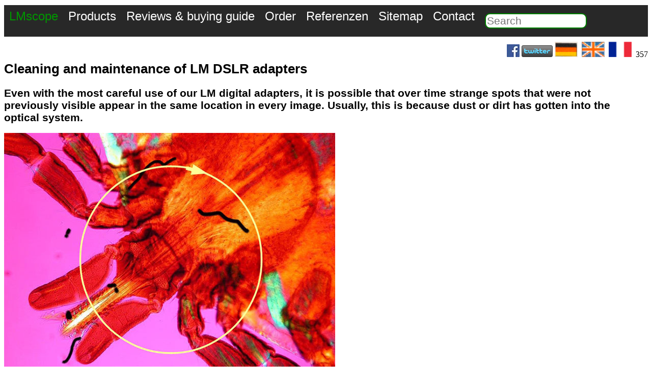

--- FILE ---
content_type: text/html; charset=ISO-8859-15
request_url: https://www.lmscope.com/en/lens_cleaning_en.html
body_size: 6328
content:
<!DOCTYPE html>
<html lang="en">
<head>
<meta charset="utf-8" />
<meta name="description" content="How to proceed with dust and dirt on the optical system">
<meta name="author" content="Micro Tech Lab">
<meta name="viewport" content="width=device-width, viewport-fit=cover"/><title>Cleaning and maintenance of LM DSLR adapters</title>

<style>


.images_650px_max_width  { width: 650px; height: auto;}        /*  Standard Bilder volle Breite  responsives Design */


#menu_top {
  list-style-type: none;
  margin: 0;
  padding: 0;
  overflow: hidden;
  background-color:rgb(40, 40, 40);
}

.mobil_menue {

padding-bottom: 5px;

 width: 480px; 
 background-color:rgb(40, 40, 40);
  
}


.menu_botton{

background-color: rgb(0,0,0);
position: fixed;
  bottom: 0;
  width: 100%;

}




 .menu1 a{
  display: block;
  color: white;
  text-align: center;
  padding: 8px 10px;
   text-decoration: none;
  font-size: 1.5em;
  font-family:Arial;
  float: left;
  
}


 .menu2 a{
  display: block;
  color: white;
  text-align: center;
  padding: 8px 10px;
   text-decoration: none;
  font-size: 1.8em;
  font-family:Arial;
  
  
}

.gallery_thumbnail_images
{
border: 2px solid #fff;
border-radius: 8px;
}


.menu1 a:hover {
  background-color: rgb(0, 180, 0);    
}


.micro_tech_lab a:hover {
  background-color: rgb(0, 255, 0);    
}

.div_body{
  max-width:1300px;
  min-width:480px;
  margin-top: 10px;
 background-color:white;
}

.micro_tech_lab a{
  display: block;
  color:rgb(0, 150, 00);
  text-align: center;
  padding: 8px 10px;
  text-decoration: none;
  font-family:Arial;
  font-size: 16px;
  font-size: 1.5em;
  float: left;
  /* text-decoration:underline; */
    }
    
.menue_icon { 

  padding-left: 100px;
 
  text-decoration: none;
  font-family:Arial;
  font-size: 20px;
  font-size: 3em;
  
}
    
  .f18  {
        font-family:Arial;
        font-size: 18px;
        font-size: 1.7em;
       }
    
  .f16  {
        font-family:Arial;
        font-size: 16px;
        font-size: 1.5em;
       }
       
  .f14 {
       font-family:Arial;
       font-size: 14px;
       font-size: 1.3em;
       }
  .f12 {
       font-family:Arial;
       font-size: 12px;
       font-size: 0.5em;
      
       }
       
 h1 {
 
 font-family:Arial;
 font-size: 16px;
 font-size: 1.6em;
 } 
 
 h2 {
 
 font-family:Arial;
 font-size: 14px;
 font-size: 1.3em;
 } 
 
 
.back_weiss {  background-color: rgb(255, 255, 255); }
.back_grau {  background-color: rgb(220, 220, 220); }
       
       
.suche_input
{

border: 2px solid Green;
width: 200px;
margin-left: 10px;
margin-top: 0;

font-family:Arial;
font-size: 12px;
font-size: 1.3em;

border-top-left-radius : 10px;
border-top-right-radius: 10px;
border-bottom-right-radius: 10px;
border-bottom-left-radius: 10px;
}

#galerie
{

position: absolute;
top: 100px;
left: 1350px;

width:700px;
height: 600px;

}




/* ---------------------------------------------------------------------------------------------- */


@media screen and (max-width: 600px) 
{

.images_650px_max_width { width: 100%; height: auto;}   /*  Standard Bilder volle Breite  responsives Design */

 #languages_box  { display: none; } 
 .desktop { display: none; } 
 .menue_icon_mail_svg { display: none; } 
 .suche_input { display: none; } 
 .mobil_menue  { display: block; }
 
 #menu_top { display: none; } 
 .mobil { font-size: 2em; }
 
  }
  
@media screen and (min-width: 601px) and (max-width: 999px)
{


.mobil_menue { display: none; }
.menu1 { display: none; }
.mobil { font-size: 2em; }
 .suche_input { float: right; font-family:Arial;font-size: 16px; font-size: 1.6em;  margin-right: 50px;  }

}
  
  
@media screen and (min-width: 1000px) 
 {

.mobil_menue { display: none; }
.menue_icon_mail_svg { display: none; } 

}





@media screen and (max-width: 1700px) 
{

#galerie { display: none; }
}


  


 
/* ---------------------------------------------------------------------------------------------- */

.tab_standard
{


} 

.tab_footer
{
border: 1px solid black;
background-color: rgb(255, 255, 250)

} 


#tel_box  { 

font-family:Arial;
font-weight: bold;
font-size: 14px;
font-size: 1.3em;                


}


#languages_box  { 
float: right;                   

}

#legal
{
background-color: rgb(0, 0, 0);
color: white;
font-family:Arial;
font-size: 12px;
font-size: 1em;

}

.legal_link:link {color: green;}
.legal_link:visited {color: green;}
.menue_icon:visited {color: green;}


       
/* ------- Startseite----- */

* {
  box-sizing: border-box;
}

.container {

  position: relative;
  max-width: 850px;
  min-width:480px;
  margin: 0 auto;
}


.content {


  max-width: 850px;
  min-width:480px;
  margin: 0 auto;
 
  position: absolute;
  bottom: 0;
  background: rgb(0, 0, 0); /* Fallback color */
  background: rgba(0, 0, 0, 0.2); /* Black background with 0.5 opacity */
  color: #f1f1f1;
  padding: 20px;
  
  margin: 0;
  font-family: Arial;
  font-size: 15px;
}
link1:active{ color: #ffffff; }
link1:visited { color: #ffffff;} 

.th_start {
    max-width: 850px;
    min-width:480px;
    margin-left: auto;
    margin-right: auto;
    text-align: left;
}

/* Dropdown Menü ------------------------------------) */


.menue_icon_svg{

  margin: 10px 20px 5px 5px;
  float: right;

}


.dropdown_mobil {
  position: relative;
  display: inline-block;
}

.dropdown_content_mobil {
  display: none;
  position: absolute;  top: 80px;
 
  background-color: White;
  min-width: 480px;
  box-shadow: 0px 8px 16px 0px rgba(0,0,0,0.2);
  z-index: 1;
  
color: Black;
font-family:Arial;
font-size: 15px;
font-size: 1.5em;
  
}

.dropdown_content_mobil a {
  color: black;
  padding: 12px 16px;
  text-decoration: none;
  display: block;
}

.dropdown_content_mobil a:hover {background-color: #f1f1f1}

.dropdown_mobil:hover .dropdown_content_mobil {
  display: block;
}

.dropdown_mobil:hover .menue_icon_svg {
  background-color: #3e8e41;
}





</style></head>
<body><div class="div_body"><nav>


<ul id="menu_top">
  <li class="micro_tech_lab mobil"><a href="produkte_en.html">LMscope</a></li>
  <li class="menu1 desktop"><a href="navigation_produkte_en.html">Products</a></li>
  <li class="menu1 desktop"><a href="navigation_test_und_kaufberatung_en.html">Reviews & buying guide</a></li>
  <li class="menu1 desktop"><a href="Bestellung_en.html">Order</a></li>
  <li class="menu1 desktop"><a href="referenz_en.html">Referenzen</a></li>
  <li class="menu1 desktop"><a href="sitemape_en.html">Sitemap</a></li>
  <li class="menu1 desktop"><a href="Mail_en.html">Contact</a></li>   
  <li><form action="suche1.php" method="post"> <p><input name="sprache" type="hidden" value="en" /><input class="suche_input" name="select"  placeholder = "Search"  type="text" /></p></form></li>
  <li class="menue_icon_mail_svg"> <a href="Mail_en.html">  <img  src="../images/mail_icon.svg" alt="Mail" width="60" height="60" > </a> </li>
  
  </ul>
  
 
 
 <div class="mobil_menue">
 
 <div class="dropdown_mobil">
  <img class="menue_icon_svg" src="../images/menue.svg" alt="Menue" width="50" height="50" >
  <div class="dropdown_content_mobil">
  <a href="Mail_en.html">Contact</a>
  <a href="LM_Mikroskop_Adapter_Mikroskope_en.html">Microscope adapter configurator</a>
  <a href="LM_digital_adapter_description_en.html">An overview of LM adapters for microscopy applications</a>    
  <a href="LM_C_Mount_Ports_en.html">We offer standard LM digital adapter solutions for the following microscopes</a> 
  <a href="camera_for_microscopy_recommendation_en.html">Camera recommendation DSLR / DSLM</a>   
  <a href="Camera_Ranking_en.html">Camera ranking for microscopy use</a>   
  <a href="LM_Makroskop_Uebersicht_en.html">LM DSLR macroscopes and photo microscopes</a>   
  <a href="Einschlussmittel_en.html">Special Mounting Media for microscopy</a>  
  <a href="sitemape_en.html">Sitemap</a> 
  
  </div>
</div>
 <a class ="menue_icon" href="produkte_en.html">LMscope</a>
</div></nav></div><div id="galerie"><aside><span class ="f16">LMScope photomicrography </span>
<img src="../images/fotobase/web_standard/Bild133m.JPG" alt="Web Gallery: Photos created with Digital Cameras, Microscope Adapters, LM Macroscopes,Extreme Macro Lenses, addon macro lens, Focus stacking,DSLR,DSLM" width="500" height="334" ><BR> <BR><img src="../images/fotobase/web_standard/Bild121m.JPG" alt="Web Gallery: Photos created with Digital Cameras, Microscope Adapters, LM Macroscopes,Extreme Macro Lenses, addon macro lens, Focus stacking,DSLR,DSLM" width="200" height="133"> &nbsp;<img src="../images/fotobase/web_standard/Bild126m.JPG" alt="Web Gallery: Photos created with Digital Cameras, Microscope Adapters, LM Macroscopes,Extreme Macro Lenses, addon macro lens, Focus stacking,DSLR,DSLM" width="200" height="133"> &nbsp;<img src="../images/fotobase/web_standard/Bild120m.JPG" alt="Web Gallery: Photos created with Digital Cameras, Microscope Adapters, LM Macroscopes,Extreme Macro Lenses, addon macro lens, Focus stacking,DSLR,DSLM" width="200" height="133"> &nbsp;<BR><img src="../images/fotobase/web_standard/Bild109m.JPG" alt="Web Gallery: Photos created with Digital Cameras, Microscope Adapters, LM Macroscopes,Extreme Macro Lenses, addon macro lens, Focus stacking,DSLR,DSLM" width="200" height="133"> &nbsp;<img src="../images/fotobase/web_standard/Bild103m.JPG" alt="Web Gallery: Photos created with Digital Cameras, Microscope Adapters, LM Macroscopes,Extreme Macro Lenses, addon macro lens, Focus stacking,DSLR,DSLM" width="200" height="133"> &nbsp;<img src="../images/fotobase/web_standard/Bild113m.JPG" alt="Web Gallery: Photos created with Digital Cameras, Microscope Adapters, LM Macroscopes,Extreme Macro Lenses, addon macro lens, Focus stacking,DSLR,DSLM" width="200" height="133"> &nbsp;<BR><img src="../images/fotobase/web_standard/Bild39m.JPG"  alt="Web Gallery: Photos created with Digital Cameras, Microscope Adapters, LM Macroscopes,Extreme Macro Lenses, addon macro lens, Focus stacking,DSLR,DSLM" width="200" height="133"> &nbsp;<img src="../images/fotobase/web_standard/Bild100m.JPG" alt="Web Gallery: Photos created with Digital Cameras, Microscope Adapters, LM Macroscopes,Extreme Macro Lenses, addon macro lens, Focus stacking,DSLR,DSLM" width="200" height="133"> &nbsp;<img src="../images/fotobase/web_standard/Bild124m.JPG" alt="Web Gallery: Photos created with Digital Cameras, Microscope Adapters, LM Macroscopes,Extreme Macro Lenses, addon macro lens, Focus stacking,DSLR,DSLM" width="200" height="133"> &nbsp;<BR><img src="../images/fotobase/web_standard/Bild130m.JPG" alt="Web Gallery: Photos created with Digital Cameras, Microscope Adapters, LM Macroscopes,Extreme Macro Lenses, addon macro lens, Focus stacking,DSLR,DSLM" width="200" height="133"> &nbsp;<img src="../images/fotobase/web_standard/Bild131m.JPG" alt="Web Gallery: Photos created with Digital Cameras, Microscope Adapters, LM Macroscopes,Extreme Macro Lenses, addon macro lens, Focus stacking,DSLR,DSLM" width="200" height="133"> &nbsp;<img src="../images/fotobase/web_standard/Bild133m.JPG" alt="Web Gallery: Photos created with Digital Cameras, Microscope Adapters, LM Macroscopes,Extreme Macro Lenses, addon macro lens, Focus stacking,DSLR,DSLM" width="200" height="133"> &nbsp;<BR><a href="gallery.php?media_author=0&media_tophit=0&media_video=0&media_new=1&sprache=en"><span  class ="f14">For further photos visit our gallery</span></a></aside></div><div class="div_body"><article><span id="languages_box"><a href="https://www.facebook.com/LMscope-341640142529837/"><img src="../images/facebook.jpg" alt="Folge Micro_Tech_Lab auf Facebook"/></a>&nbsp;<a href="http://www.twitter.com/Micro_Tech_Lab"><img src="../images/twitter-c.png" alt="Folge Micro_Tech_Lab auf Twitter"/></a>&nbsp;<a href="../de/lens_cleaning.html"><img  src="https://www.lmscope.com/images/german30.GIF" width="45" height="30" alt="change language"></a> &nbsp;<a href="../en/lens_cleaning_en.html"><img  src="https://www.lmscope.com/images/englisch30.GIF" width="45" height="30" alt="change language"></a> &nbsp;<a href="../fr/lens_cleaning_fr.html"><img  src="https://www.lmscope.com/images/france30.GIF" width="45" height="30" alt="change language"></a> &nbsp;357</span><BR><h1>Cleaning and maintenance of LM DSLR adapters</h1>

<h2>Even with the most careful use of our LM digital adapters, it is possible that over time strange spots that were not previously visible appear in the same location in every image. Usually, this is because dust or dirt has gotten into the optical system.</h2>

<p><strong><span class="f16"><span style="font-family:arial,helvetica,sans-serif"><img alt="dust on adapter solution leads to dots on the photo" class="images_650px_max_width" src="../images/adapter_cleaning.jpg" /></span></span></strong></p>

<p style="text-align:justify"><span class="f14">The first step is to check the microscope and the camera sensor for any particles of debris. The easiest way to do this is by <strong>slightly rotating</strong> the optical components in the imaging path of the microscope <strong>while watching the camera screen</strong>. This way, specks of dirt or dust can be easily identified.</span></p>

<div style="text-align: justify;">&nbsp;</div>

<p style="text-align:justify"><span class="f14"><span style="font-family:arial,helvetica,sans-serif"><img alt="check if microscope or camera have any particles" class="images_650px_max_width" src="../images/cleaning_microsope.jpg" /></span></span></p>

<p style="text-align:justify"><span class="f14">In most cases, using a<strong> cleaning bellows</strong> is a simple and safe method to remove dirt particles from the lens and sensor.</span></p>

<p style="text-align:justify"><span class="f14"><span style="font-family:arial,helvetica,sans-serif"><img alt="Entfernung Staub mit Foto Blasebalg vom Adapter" src="../images/Image_2766_2.jpg" style="height:320px; width:480px" /></span></span></p>

<p style="text-align:justify"><span class="f14"><strong>Compressed air</strong>, if available, is even more efficient. Please note, however, that industrial compressors are not suitable. Compressed air that is <strong>free from oil and grease</strong> must be used, otherwise there is a risk that a film of grease will be applied together with the air. <strong>CO2 compressed air</strong> (oil-free) also works well for cleaning.</span></p>

<p style="text-align:justify"><span class="f14">For cases where the methods described above fail to produce satisfactory results, we offer a<strong> cleaning service.</strong></span></p>

<p style="text-align:justify"><span class="f14">Do not use any kind of cleaning cloths or cotton swabs on the lens elements!</span></p>

<p style="text-align:justify"><span class="f14"><span style="font-family:arial,helvetica,sans-serif"><img alt="cleaning cloths or cotton swabs forbidden" src="../images/cotton_swab_1.jpg" style="height:284px; width:480px" /></span></span></p>

<p style="text-align:justify"><span class="f14">Our products have a <strong>special surface coating </strong>that can easily be damaged. The image below shows an adapter that has had the surface coating scrubbed off due to incorrect cleaning.</span></p>

<p style="text-align:justify"><span class="f14"><img alt="damaged surface coating adapter solution" class="images_650px_max_width" src="../images/damaged_lens.jpg" /></span></p>

<p style="text-align:justify"><span class="f14">Using improper cleaning materials also bears the risk of spreading even more dust and textile fibres onto the lenses. Therefore, you should never open the adapter and try to clean it yourself! The adapter cleanings in our lab are performed under clean-room conditions.</span></p>

<p style="text-align:justify"><span class="f14"><span style="font-family:arial,helvetica,sans-serif">If the cleaning hints&nbsp;described above do not <strong>yield the desired results</strong>, please send us the adapter for a <strong>service check-up</strong>. We dismantle it under <strong>clean-room conditions</strong> to check it. All lens elements are examined and cleaned. If necessary we will replace the lens facing the microscope completely. This service is included in the service price. Please<a href="Mail.html"> contact us</a>, if you are interested in such a service.&nbsp;When sending your adapter from outside the EU, please ensure that the package is clearly labelled &ldquo;Return/Repair&rdquo; in order to avoid additional import duties. Please send the parcel with normal post as a &quot;Priority Parcel&quot;.&nbsp;Furthermore we have to point out that returns from non-EU member states have to be sent exclusively via postal service and that we&nbsp;do not accept returns without stamps.</span></span></p>

<p style="text-align:right"><span class="f14"><span style="font-family:arial,helvetica,sans-serif">Korr. Ul 15.02.2018</span></span></p>
<BR> </article><footer><BR><span Class="f14">Related Links</span><BR><table class="tab_standard"><tbody><tr>
<td><img  src= "../images/preview120/preview230.jpg" alt="All in one: LM Digital SLR Universal Adapter for phototube and the eyepiece tube (C-Mount, 23.2mm, 30mm 37mm, 38mm, 42mm)"   width="120" ></td><td class = "back_grau"><a href="LM_Universal_DSLR_Adapter_en.html"><span class="f14">All in one: LM Digital SLR Universal Adapter for phototube and the eyepiece tube (C-Mount, 23.2mm, 30mm 37mm, 38mm, 42mm)</span></a>
</td>

<tr>
<td><img  src= "../images/preview120/preview349.jpg" alt="A useful item: battery adapters for DSLR cameras"   width="120" ></td><td class = "back_weiss"><a href="dummy_battery_dslr_camera_en.html"><span class="f14">A useful item: battery adapters for DSLR cameras</span></a>
</td>

<tr>
<td><img  src= "../images/preview120/preview395.jpg" alt="Customised adapter solutions: microscope adapters, photo microscopes, photo macroscopes"   width="120" ></td><td class = "back_grau"><a href="kundenspezifische_loesungen_adapter_mikroskope_en.html"><span class="f14">Customised adapter solutions: microscope adapters, photo microscopes, photo macroscopes</span></a>
</td>

<tr>
<td><img  src= "../images/preview120/preview414.jpg" alt="Service: improving image quality by giving your microscope a professional check-up"   width="120" ></td><td class = "back_weiss"><a href="Dienstleistung_Verbesserung_Bildqualitaet_en.html"><span class="f14">Service: improving image quality by giving your microscope a professional check-up</span></a>
</td>

<tr>
<td><img  src= "../images/preview120/preview409.jpg" alt="Micro Tech Lab advisory service: microscopy, digital cameras, high quality photo"   width="120" ></td><td class = "back_grau"><a href="beratungsdienstleistung_en.html"><span class="f14">Micro Tech Lab advisory service: microscopy, digital cameras, high quality photo</span></a>
</td>

<tr>
<td><img  src= "../images/preview120/preview37.jpg" alt="Universal connection for all established digital single-lens reflex cameras for Nikon microscopes with V-T phototube"   width="120" ></td><td class = "back_weiss"><a href="Nikon_PhotoTubus_V_T_en.html"><span class="f14">Universal connection for all established digital single-lens reflex cameras for Nikon microscopes with V-T phototube</span></a>
</td>

<tr>
<td><img  src= "../images/preview120/preview66.jpg" alt="C-Mount: Depending on the size of the CCD chips there are being offered different C-Mount lenses like e.g. C-Mount Adapter 1x, C-Mount Adapter 0,63x, C-Mount Adapter 0,50x or "   width="120" ></td><td class = "back_grau"><a href="built_in_lens_en.html"><span class="f14">C-Mount: Depending on the size of the CCD chips there are being offered different C-Mount lenses like e.g. C-Mount Adapter 1x, C-Mount Adapter 0,63x, C-Mount Adapter 0,50x or </span></a>
</td>

<tr>
<td><img  src= "../images/preview120/preview641.jpg" alt="Mastering microscope photography: Achieve better image quality with low manual ISO settings of 50 or 100"   width="120" ></td><td class = "back_grau"><a href="Kamera_Technik_Dynamik_en.html"><span class="f14">Mastering microscope photography: Achieve better image quality with low manual ISO settings of 50 or 100</span></a>
</td>

<tr>
<td><img  src= "../images/preview120/preview29.jpg" alt="Controlling Olympus digital SLR cameras from your PC with the OLYMPUS Studio 2 software"   width="120" ></td><td class = "back_weiss"><a href="OLYMPUS_Studio_2_Software_Mikroskopie_en.html"><span class="f14">Controlling Olympus digital SLR cameras from your PC with the OLYMPUS Studio 2 software</span></a>
</td>

<tr>
<td><img  src= "../images/preview120/preview397.jpg" alt="An overview of the LM microscope adapters"   width="120" ></td><td class = "back_grau"><a href="LM_digital_adapter_description_en.html"><span class="f14">An overview of the LM microscope adapters</span></a>
</td>

<tr>
<td><img  src= "../images/preview120/preview28.jpg" alt="Improved picture quality through mirror lock-up in SLR cameras"   width="120" ></td><td class = "back_weiss"><a href="Spiegelvorausloesung_Canon_EOS_350_en.html"><span class="f14">Improved picture quality through mirror lock-up in SLR cameras</span></a>
</td>

<tr>
<td><img  src= "../images/preview120/preview244.jpg" alt="Improving the quality of your microscope images"   width="120" ></td><td class = "back_grau"><a href="Optimization_and_Troubleshooting_en.html"><span class="f14">Improving the quality of your microscope images</span></a>
</td>

<tr>
<td><img  src= "../images/preview120/preview356.jpg" alt="C-Mount tube 1x verification"   width="120" ></td><td class = "back_weiss"><a href="phototube_checking_en.html"><span class="f14">C-Mount tube 1x verification</span></a>
</td>

</table>
<BR> 
<BR><BR><table class="tab_footer"><tbody><tr>
<td><img src= "../images/preview650/preview493.jpg"  alt="Contact form / Email / Mail / Address / phone " width="200"></td><td style="background-color: rgb(250, 250, 250);"><a href="Mail_en.html"><span class="f14">Contact form / Email / Mail / Address / phone </span></a>
</td>
<tr>
<td><img src= "../images/preview650/preview16.jpg"  alt="Online configurator: LM microscope adapter for all digital cameras and microscopes" width="200"></td><td style="background-color: rgb(200, 200,200);"><a href="LM_Mikroskop_Adapter_Mikroskope_en.html"><span class="f14">Online configurator: LM microscope adapter for all digital cameras and microscopes</span></a>
</td>
<tr>
<td><img src= "../images/preview650/preview397.jpg"  alt="An overview of the LM microscope adapters" width="200"></td><td style="background-color: rgb(250, 250, 250);"><a href="LM_digital_adapter_description_en.html"><span class="f14">An overview of the LM microscope adapters</span></a>
</td>
<tr>
<td><img src= "../images/preview650/preview255.jpg"  alt="Microscope Adapter: LM wide-field adapter for eyepiece tubes with 30 mm inner diameter" width="200"></td><td style="background-color: rgb(200, 200,200);"><a href="LM_Universal_DSLR_Weitfeld_Adapter_Tube30mm_en.html"><span class="f14">Microscope Adapter: LM wide-field adapter for eyepiece tubes with 30 mm inner diameter</span></a>
</td>
<tr>
<td><img src= "../images/preview650/preview307.jpg"  alt="Camera recommendation for microscopy application" width="200"></td><td style="background-color: rgb(250, 250, 250);"><a href="camera_for_microscopy_recommendation_en.html"><span class="f14">Camera recommendation for microscopy application</span></a>
</td>
<tr>
<td><img src= "../images/preview650/preview596.jpg"  alt="LM Macroscope 42x (28x, 21x and 7x): Modular professional extreme macro solution for modern imaging techniques" width="200"></td><td style="background-color: rgb(200, 200,200);"><a href="LM_Makroskop_42x_en.html"><span class="f14">LM Macroscope 42x (28x, 21x and 7x): Modular professional extreme macro solution for modern imaging techniques</span></a>
</td>
<tr>
<td><img src= "../images/preview650/preview592.jpg"  alt="LM Widefield photomicroscope: a versatile modular digital solution for professional photography, offering a wide range of magnification options from 8x to 960x" width="200"></td><td style="background-color: rgb(250, 250, 250);"><a href="LM_Weitfeld_Fotomikroskop_en.html"><span class="f14">LM Widefield photomicroscope: a versatile modular digital solution for professional photography, offering a wide range of magnification options from 8x to 960x</span></a>
</td>
<tr>
<td><img src= "../images/preview650/preview155.jpg"  alt="Special mounting medium for microscopy, non toxic,water solved,light hardening,fast solidifying and drying,neutraldoes not make air bubbles,high optical solution,color protecting,solvent free,high refractive index" width="200"></td><td style="background-color: rgb(200, 200,200);"><a href="Einschlussmittel_en.html"><span class="f14">Special mounting medium for microscopy, non toxic,water solved,light hardening,fast solidifying and drying,neutraldoes not make air bubbles,high optical solution,color protecting,solvent free,high refractive index</span></a>
</td>
</table>
<BR> 
<p id="legal">Canon, Nikon, Olympus, Sony, Fujifilm, Konica, Minolta, Pentax, Wild, Leica, Leitz, Intel ... are registered trademarks and property of their respective owners<BR><BR> © 1999-2025 MICRO TECH LAB /  <a class="legal_link" href="https://www.lmscope.com/de/impressum.html">Legal notice</a> / <a class="legal_link" href="https://www.lmscope.com/en/Datenschutz_en.html">Privacy policy </a> / <a class="legal_link" href="https://www.lmscope.com/en/newsletter_en.html">Newsletter</a><BR></p>--</footer></div></body></html> 
